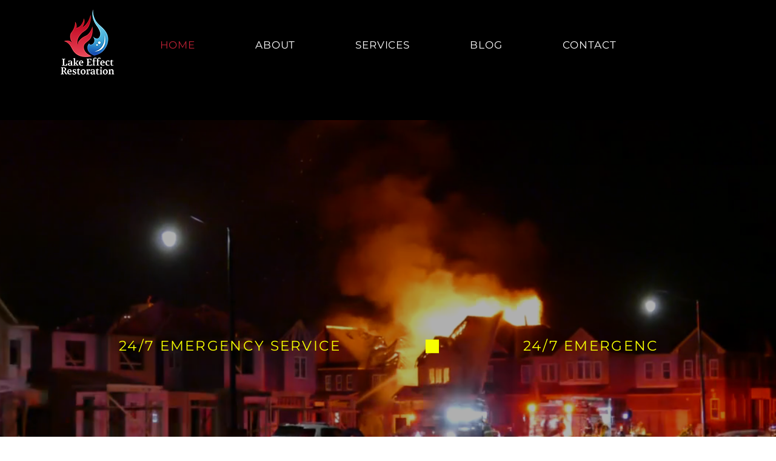

--- FILE ---
content_type: text/css; charset=utf-8
request_url: https://www.lakeeffectrestoration.com/_serverless/pro-gallery-native-layout-fixer/layoutCssNative?id=comp-mf66fci3_r_comp-lp9pu1jk&items=41159_218_218%7C40577_218_218%7C41672_218_218%7C40825_218_218%7C42134_218_218%7C91947_218_218%7C40712_218_218%7C41532_218_218%7C41186_218_218%7C40950_218_218%7C41466_218_218%7C41632_218_218%7C41041_218_218%7C41206_218_218%7C92525_218_218%7C40812_218_218%7C40890_218_218%7C41276_218_218%7C42205_218_218%7C95884_218_218&container=5750.015625_1280_335.984_720&options=controllers_layoutParams_structure_galleryRatio_method:%22MANUAL%22%7Ccontrollers_layoutParams_structure_galleryRatio_value:3%7ClayoutParams_structure_galleryLayout:2%7ClayoutParams_structure_scrollDirection:%22HORIZONTAL%22%7Ccontrollers_layoutParams_structure_imageWidth_method:%22FIXED%22%7Ccontrollers_layoutParams_structure_numberOfDisplayedItems:3%7ClayoutParams_structure_layoutOrientation:%22HORIZONTAL%22%7ClayoutParams_structure_itemSpacing:12%7ClayoutParams_structure_numberOfGridRows:1%7ClayoutParams_structure_numberOfColumns:3%7ClayoutParams_groups_density:0.3%7ClayoutParams_targetItemSize_value:21%7ClayoutParams_crop_method:%22FILL%22%7ClayoutParams_crop_ratios:1%7ClayoutParams_structure_responsiveMode:%22SET_ITEMS_PER_ROW%22%7ClayoutParams_thumbnails_alignment:%22BOTTOM%22%7ClayoutParams_thumbnails_size:120%7ClayoutParams_thumbnails_spacing:4%7Ccontrollers_layoutParams_thumbnails_marginToGallery:4%7ClayoutParams_navigationArrows_enable:true%7ClayoutParams_navigationArrows_size:50%7ClayoutParams_navigationArrows_position:%22ON_GALLERY%22%7ClayoutParams_navigationArrows_container_type:%22BOX%22%7ClayoutParams_navigationArrows_mouseCursorContainerMaxWidth:%22100%25%22%7ClayoutParams_navigationArrows_verticalAlignment:%22ITEM_CENTER%22%7ClayoutParams_navigationArrows_padding:32%7Ccontrollers_layoutParams_external_info_placement:%22BELOW%22%7Ccontrollers_layoutParams_external_info_SocialButtonsHorizontalAlignment:%22LEFT%22%7Ccontrollers_layoutParams_internal_info_SocialButtonsHorizontalAlignment:%22LEFT%22%7ClayoutParams_info_placement:%22OVERLAY%22%7Ccontrollers_layoutParams_info_allowTitle:true%7Ccontrollers_layoutParams_info_allowDescription:true%7Ccontrollers_layoutParams_info_allowTitleAndDescription:%22,controllers_layoutParams_info_allowTitle,controllers_layoutParams_info_allowDescription%22%7Ccontrollers_layoutParams_info_verticalPadding:0%7Ccontrollers_layoutParams_info_horizontalPadding:0%7Ccontrollers_layoutParams_info_verticalAlignment:%22CENTER%22%7Ccontrollers_layoutParams_info_horizontalAlignment:%22CENTER%22%7ClayoutParams_info_sizeUnits:%22PIXEL%22%7ClayoutParams_info_height:0%7Ccontrollers_layoutParams_info_width_pixel:200%7Ccontrollers_layoutParams_info_width_percent:50%7Ccontrollers_layoutParams_info_newInfo_external_enabled:true%7Ccontrollers_layoutParams_infoElementOptions_external_order:%22top,Title,Description,middle,bottom%22%7Ccontrollers_layoutParams_infoElementOptions_internal_order:%22top,Title,Description,middle,bottom%22%7Ccontrollers_layoutParams_infoElementOptions_external_enabled:%22%22%7Ccontrollers_layoutParams_infoElementOptions_internal_enabled:%22%22%7Ccontrollers_layoutParams_external_info_CustomButtonCustomButtonText:%22Click%20here%22%7Ccontrollers_layoutParams_internal_info_CustomButtonHorizontalAlignment:%22CENTER%22%7Ccontrollers_layoutParams_internal_info_CustomButtonCustomButtonText:%22Click%20here%22%7Ccontrollers_layoutParams_external_info_CustomButtonHorizontalAlignment:%22CENTER%22%7ClayoutParams_info_width:200%7ClayoutParams_structure_galleryRatio_value:0%7ClayoutParams_thumbnails_marginToGallery:4%7ClayoutParams_crop_enable:false%7ClayoutParams_targetItemSize_unit:%22SMART%22
body_size: 210
content:
#pro-gallery-comp-mf66fci3_r_comp-lp9pu1jk .pro-gallery-parent-container{ width: 1280px !important; height: 336px !important; } #pro-gallery-comp-mf66fci3_r_comp-lp9pu1jk [data-hook="item-container"][data-idx="0"].gallery-item-container{display: block !important;height: 335px !important;left: 0px !important;opacity: 1 !important;right: auto !important;top: 0px !important;transition: opacity .2s ease !important;width: 335px !important;} #pro-gallery-comp-mf66fci3_r_comp-lp9pu1jk [data-hook="item-container"][data-idx="0"] .gallery-item-wrapper{width: 335px !important;height: 335px !important;margin: 0 !important;} #pro-gallery-comp-mf66fci3_r_comp-lp9pu1jk [data-hook="item-container"][data-idx="0"] .gallery-item-content{width: 335px !important;height: 335px !important;margin: 0px 0px !important;opacity: 1 !important;} #pro-gallery-comp-mf66fci3_r_comp-lp9pu1jk [data-hook="item-container"][data-idx="0"] .gallery-item-hover{width: 335px !important;height: 335px !important;opacity: 1 !important;} #pro-gallery-comp-mf66fci3_r_comp-lp9pu1jk [data-hook="item-container"][data-idx="0"] .item-hover-flex-container{width: 335px !important;height: 335px !important;margin: 0px 0px !important;opacity: 1 !important;} #pro-gallery-comp-mf66fci3_r_comp-lp9pu1jk [data-hook="item-container"][data-idx="0"] .gallery-item-wrapper img:not(.magnified-item-preload){width: 100% !important;height: 100% !important;opacity: 1 !important;} #pro-gallery-comp-mf66fci3_r_comp-lp9pu1jk [data-hook="item-container"][data-idx="1"].gallery-item-container{display: block !important;height: 335px !important;left: 347px !important;opacity: 1 !important;right: auto !important;top: 0px !important;transition: opacity .2s ease !important;width: 335px !important;} #pro-gallery-comp-mf66fci3_r_comp-lp9pu1jk [data-hook="item-container"][data-idx="1"] .gallery-item-wrapper{width: 335px !important;height: 335px !important;margin: 0 !important;} #pro-gallery-comp-mf66fci3_r_comp-lp9pu1jk [data-hook="item-container"][data-idx="1"] .gallery-item-content{width: 335px !important;height: 335px !important;margin: 0px 0px !important;opacity: 1 !important;} #pro-gallery-comp-mf66fci3_r_comp-lp9pu1jk [data-hook="item-container"][data-idx="1"] .gallery-item-hover{width: 335px !important;height: 335px !important;opacity: 1 !important;} #pro-gallery-comp-mf66fci3_r_comp-lp9pu1jk [data-hook="item-container"][data-idx="1"] .item-hover-flex-container{width: 335px !important;height: 335px !important;margin: 0px 0px !important;opacity: 1 !important;} #pro-gallery-comp-mf66fci3_r_comp-lp9pu1jk [data-hook="item-container"][data-idx="1"] .gallery-item-wrapper img:not(.magnified-item-preload){width: 100% !important;height: 100% !important;opacity: 1 !important;} #pro-gallery-comp-mf66fci3_r_comp-lp9pu1jk [data-hook="item-container"][data-idx="2"].gallery-item-container{display: block !important;height: 335px !important;left: 694px !important;opacity: 1 !important;right: auto !important;top: 0px !important;transition: opacity .2s ease !important;width: 335px !important;} #pro-gallery-comp-mf66fci3_r_comp-lp9pu1jk [data-hook="item-container"][data-idx="2"] .gallery-item-wrapper{width: 335px !important;height: 335px !important;margin: 0 !important;} #pro-gallery-comp-mf66fci3_r_comp-lp9pu1jk [data-hook="item-container"][data-idx="2"] .gallery-item-content{width: 335px !important;height: 335px !important;margin: 0px 0px !important;opacity: 1 !important;} #pro-gallery-comp-mf66fci3_r_comp-lp9pu1jk [data-hook="item-container"][data-idx="2"] .gallery-item-hover{width: 335px !important;height: 335px !important;opacity: 1 !important;} #pro-gallery-comp-mf66fci3_r_comp-lp9pu1jk [data-hook="item-container"][data-idx="2"] .item-hover-flex-container{width: 335px !important;height: 335px !important;margin: 0px 0px !important;opacity: 1 !important;} #pro-gallery-comp-mf66fci3_r_comp-lp9pu1jk [data-hook="item-container"][data-idx="2"] .gallery-item-wrapper img:not(.magnified-item-preload){width: 100% !important;height: 100% !important;opacity: 1 !important;} #pro-gallery-comp-mf66fci3_r_comp-lp9pu1jk [data-hook="item-container"][data-idx="3"]{display: none !important;} #pro-gallery-comp-mf66fci3_r_comp-lp9pu1jk [data-hook="item-container"][data-idx="4"]{display: none !important;} #pro-gallery-comp-mf66fci3_r_comp-lp9pu1jk [data-hook="item-container"][data-idx="5"]{display: none !important;} #pro-gallery-comp-mf66fci3_r_comp-lp9pu1jk [data-hook="item-container"][data-idx="6"]{display: none !important;} #pro-gallery-comp-mf66fci3_r_comp-lp9pu1jk [data-hook="item-container"][data-idx="7"]{display: none !important;} #pro-gallery-comp-mf66fci3_r_comp-lp9pu1jk [data-hook="item-container"][data-idx="8"]{display: none !important;} #pro-gallery-comp-mf66fci3_r_comp-lp9pu1jk [data-hook="item-container"][data-idx="9"]{display: none !important;} #pro-gallery-comp-mf66fci3_r_comp-lp9pu1jk [data-hook="item-container"][data-idx="10"]{display: none !important;} #pro-gallery-comp-mf66fci3_r_comp-lp9pu1jk [data-hook="item-container"][data-idx="11"]{display: none !important;} #pro-gallery-comp-mf66fci3_r_comp-lp9pu1jk [data-hook="item-container"][data-idx="12"]{display: none !important;} #pro-gallery-comp-mf66fci3_r_comp-lp9pu1jk [data-hook="item-container"][data-idx="13"]{display: none !important;} #pro-gallery-comp-mf66fci3_r_comp-lp9pu1jk [data-hook="item-container"][data-idx="14"]{display: none !important;} #pro-gallery-comp-mf66fci3_r_comp-lp9pu1jk [data-hook="item-container"][data-idx="15"]{display: none !important;} #pro-gallery-comp-mf66fci3_r_comp-lp9pu1jk [data-hook="item-container"][data-idx="16"]{display: none !important;} #pro-gallery-comp-mf66fci3_r_comp-lp9pu1jk [data-hook="item-container"][data-idx="17"]{display: none !important;} #pro-gallery-comp-mf66fci3_r_comp-lp9pu1jk [data-hook="item-container"][data-idx="18"]{display: none !important;} #pro-gallery-comp-mf66fci3_r_comp-lp9pu1jk [data-hook="item-container"][data-idx="19"]{display: none !important;} #pro-gallery-comp-mf66fci3_r_comp-lp9pu1jk .group-view-0{--group-top: 0px !important;--group-left: 0px !important;--group-width: 347px !important;--group-right: auto !important;} #pro-gallery-comp-mf66fci3_r_comp-lp9pu1jk .group-view-1{--group-top: 0px !important;--group-left: 347px !important;--group-width: 347px !important;--group-right: auto !important;} #pro-gallery-comp-mf66fci3_r_comp-lp9pu1jk .group-view-2{--group-top: 0px !important;--group-left: 694px !important;--group-width: 347px !important;--group-right: auto !important;} #pro-gallery-comp-mf66fci3_r_comp-lp9pu1jk .group-view-3{--group-top: 0px !important;--group-left: 1041px !important;--group-width: 347px !important;--group-right: auto !important;} #pro-gallery-comp-mf66fci3_r_comp-lp9pu1jk .group-view-4{--group-top: 0px !important;--group-left: 1388px !important;--group-width: 347px !important;--group-right: auto !important;} #pro-gallery-comp-mf66fci3_r_comp-lp9pu1jk .group-view-5{--group-top: 0px !important;--group-left: 1735px !important;--group-width: 347px !important;--group-right: auto !important;} #pro-gallery-comp-mf66fci3_r_comp-lp9pu1jk .group-view-6{--group-top: 0px !important;--group-left: 2082px !important;--group-width: 347px !important;--group-right: auto !important;} #pro-gallery-comp-mf66fci3_r_comp-lp9pu1jk .group-view-7{--group-top: 0px !important;--group-left: 2429px !important;--group-width: 347px !important;--group-right: auto !important;} #pro-gallery-comp-mf66fci3_r_comp-lp9pu1jk .group-view-8{--group-top: 0px !important;--group-left: 2776px !important;--group-width: 347px !important;--group-right: auto !important;} #pro-gallery-comp-mf66fci3_r_comp-lp9pu1jk .group-view-9{--group-top: 0px !important;--group-left: 3123px !important;--group-width: 347px !important;--group-right: auto !important;} #pro-gallery-comp-mf66fci3_r_comp-lp9pu1jk .group-view-10{--group-top: 0px !important;--group-left: 3470px !important;--group-width: 347px !important;--group-right: auto !important;} #pro-gallery-comp-mf66fci3_r_comp-lp9pu1jk .group-view-11{--group-top: 0px !important;--group-left: 3817px !important;--group-width: 347px !important;--group-right: auto !important;} #pro-gallery-comp-mf66fci3_r_comp-lp9pu1jk .group-view-12{--group-top: 0px !important;--group-left: 4164px !important;--group-width: 347px !important;--group-right: auto !important;} #pro-gallery-comp-mf66fci3_r_comp-lp9pu1jk .group-view-13{--group-top: 0px !important;--group-left: 4511px !important;--group-width: 347px !important;--group-right: auto !important;} #pro-gallery-comp-mf66fci3_r_comp-lp9pu1jk .group-view-14{--group-top: 0px !important;--group-left: 4858px !important;--group-width: 347px !important;--group-right: auto !important;} #pro-gallery-comp-mf66fci3_r_comp-lp9pu1jk .group-view-15{--group-top: 0px !important;--group-left: 5205px !important;--group-width: 347px !important;--group-right: auto !important;} #pro-gallery-comp-mf66fci3_r_comp-lp9pu1jk .group-view-16{--group-top: 0px !important;--group-left: 5552px !important;--group-width: 347px !important;--group-right: auto !important;} #pro-gallery-comp-mf66fci3_r_comp-lp9pu1jk .group-view-17{--group-top: 0px !important;--group-left: 5899px !important;--group-width: 347px !important;--group-right: auto !important;} #pro-gallery-comp-mf66fci3_r_comp-lp9pu1jk .group-view-18{--group-top: 0px !important;--group-left: 6246px !important;--group-width: 347px !important;--group-right: auto !important;} #pro-gallery-comp-mf66fci3_r_comp-lp9pu1jk .group-view-19{--group-top: 0px !important;--group-left: 6593px !important;--group-width: 347px !important;--group-right: auto !important;} #pro-gallery-comp-mf66fci3_r_comp-lp9pu1jk {height:336px !important;}#pro-gallery-comp-mf66fci3_r_comp-lp9pu1jk {height:336px !important; width:1280px !important;}#pro-gallery-comp-mf66fci3_r_comp-lp9pu1jk .pro-gallery-margin-container {height:336px !important;}#pro-gallery-comp-mf66fci3_r_comp-lp9pu1jk [data-hook="gallery-column"] {height:341px !important; width:1292px !important;}#pro-gallery-comp-mf66fci3_r_comp-lp9pu1jk .one-row {height:341px !important; width:1292px !important;}#pro-gallery-comp-mf66fci3_r_comp-lp9pu1jk .pro-gallery-parent-container {height:336px !important; width:1280px !important;}#pro-gallery-comp-mf66fci3_r_comp-lp9pu1jk .thumbnails-gallery {display: none !important;}#pro-gallery-comp-mf66fci3_r_comp-lp9pu1jk .pro-gallery-prerender{height:336px !important;}#comp-mf66fci3_r_comp-lp9pu1jk .pro-gallery-wix-wrapper { display: block !important; }